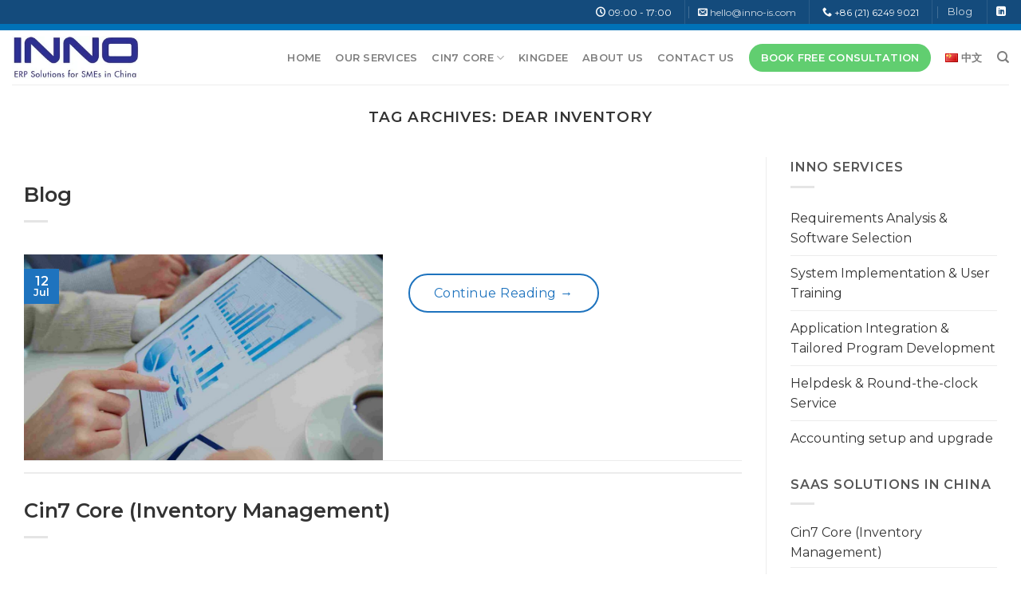

--- FILE ---
content_type: text/html; charset=UTF-8
request_url: https://www.inno-is.com/tag/dear-inventory/
body_size: 16111
content:
<!DOCTYPE html>
<!--[if IE 9 ]> <html lang="en-US" class="ie9 loading-site no-js"> <![endif]-->
<!--[if IE 8 ]> <html lang="en-US" class="ie8 loading-site no-js"> <![endif]-->
<!--[if (gte IE 9)|!(IE)]><!--><html lang="en-US" class="loading-site no-js"> <!--<![endif]-->
<head>
<meta charset="UTF-8"/>
<link rel="profile" href="http://gmpg.org/xfn/11"/>
<link rel="pingback" href="https://www.inno-is.com/xmlrpc.php"/>
<meta name='robots' content='max-image-preview:large'/>
<meta name="viewport" content="width=device-width, initial-scale=1, maximum-scale=1"/>
<title>dear inventory &ndash; INNO</title>
<meta name="description" content="dear inventory &ndash; INNO Consulting brings to you localized SAAS business solutions and provides implementation service to business clients operating in trading, manufacturing, retail, and professional service sectors."/>
<meta name="robots" content="index, follow"/>
<meta name="googlebot" content="index, follow, max-snippet:-1, max-image-preview:large, max-video-preview:-1"/>
<meta name="bingbot" content="index, follow, max-snippet:-1, max-image-preview:large, max-video-preview:-1"/>
<link rel="canonical" href="https://www.inno-is.com/tag/dear-inventory/"/>
<meta property="og:locale" content="en_US"/>
<meta property="og:type" content="article"/>
<meta property="og:title" content="dear inventory &ndash; INNO"/>
<meta property="og:description" content="dear inventory &ndash; INNO Consulting brings to you localized SAAS business solutions and provides implementation service to business clients operating in trading, manufacturing, retail, and professional service sectors."/>
<meta property="og:url" content="https://www.inno-is.com/tag/dear-inventory/"/>
<meta property="og:site_name" content="INNO"/>
<meta name="twitter:card" content="summary_large_image"/>
<script type="application/ld+json" class="yoast-schema-graph">{"@context":"https://schema.org","@graph":[{"@type":"Organization","@id":"https://www.inno-is.com/#organization","name":"INNO Information System (Shanghai) Co., Ltd","url":"https://www.inno-is.com/","sameAs":["https://www.linkedin.com/in/jano-tse-853629b6/"],"logo":{"@type":"ImageObject","@id":"https://www.inno-is.com/#logo","inLanguage":"en-US","url":"https://www.inno-is.com/wp-content/uploads/2020/01/inno-logo-dark.png","width":720,"height":160,"caption":"INNO Information System (Shanghai) Co., Ltd"},"image":{"@id":"https://www.inno-is.com/#logo"}},{"@type":"WebSite","@id":"https://www.inno-is.com/#website","url":"https://www.inno-is.com/","name":"INNO","description":"Cloud Business Software Expert in China","publisher":{"@id":"https://www.inno-is.com/#organization"},"potentialAction":[{"@type":"SearchAction","target":"https://www.inno-is.com/?s={search_term_string}","query-input":"required name=search_term_string"}],"inLanguage":"en-US"},{"@type":"CollectionPage","@id":"https://www.inno-is.com/tag/dear-inventory/#webpage","url":"https://www.inno-is.com/tag/dear-inventory/","name":"dear inventory &ndash; INNO","isPartOf":{"@id":"https://www.inno-is.com/#website"},"description":"dear inventory &ndash; INNO Consulting brings to you localized SAAS business solutions and provides implementation service to business clients operating in trading, manufacturing, retail, and professional service sectors.","inLanguage":"en-US"}]}</script>
<link rel='dns-prefetch' href='//www.inno-is.com'/>
<link rel='dns-prefetch' href='//fonts.googleapis.com'/>
<link rel="alternate" type="application/rss+xml" title="INNO &raquo; Feed" href="https://www.inno-is.com/feed/"/>
<link rel="alternate" type="application/rss+xml" title="INNO &raquo; Comments Feed" href="https://www.inno-is.com/comments/feed/"/>
<link rel="alternate" type="application/rss+xml" title="INNO &raquo; dear inventory Tag Feed" href="https://www.inno-is.com/tag/dear-inventory/feed/"/>
<style id='classic-theme-styles-inline-css'>.wp-block-button__link{color:#fff;background-color:#32373c;border-radius:9999px;box-shadow:none;text-decoration:none;padding:calc(.667em + 2px) calc(1.333em + 2px);font-size:1.125em}.wp-block-file__button{background:#32373c;color:#fff;text-decoration:none}</style>
<link rel="stylesheet" type="text/css" href="//www.inno-is.com/wp-content/cache/wpfc-minified/ehnc2xux/8itoj.css" media="all"/>
<style id='flatsome-main-inline-css'>@font-face{font-family:"fl-icons";font-display:block;src:url(https://www.inno-is.com/wp-content/themes/inno/assets/css/icons/fl-icons.eot?v=3.14.1);src:url(https://www.inno-is.com/wp-content/themes/inno/assets/css/icons/fl-icons.eot#iefix?v=3.14.1) format("embedded-opentype"), url(https://www.inno-is.com/wp-content/themes/inno/assets/css/icons/fl-icons.woff2?v=3.14.1) format("woff2"), url(https://www.inno-is.com/wp-content/themes/inno/assets/css/icons/fl-icons.ttf?v=3.14.1) format("truetype"), url(https://www.inno-is.com/wp-content/themes/inno/assets/css/icons/fl-icons.woff?v=3.14.1) format("woff"), url(https://www.inno-is.com/wp-content/themes/inno/assets/css/icons/fl-icons.svg?v=3.14.1#fl-icons) format("svg");}</style>
<link rel="stylesheet" type="text/css" href="//www.inno-is.com/wp-content/cache/wpfc-minified/eium1gzr/8itoj.css" media="all"/>
<link rel="https://api.w.org/" href="https://www.inno-is.com/wp-json/"/><link rel="alternate" type="application/json" href="https://www.inno-is.com/wp-json/wp/v2/tags/305"/><link rel="EditURI" type="application/rsd+xml" title="RSD" href="https://www.inno-is.com/xmlrpc.php?rsd"/>
<meta name="generator" content="WordPress 6.3.5"/>
<script async src="https://www.googletagmanager.com/gtag/js?id=UA-119975498-21"></script>
<script>window.dataLayer=window.dataLayer||[];
function gtag(){dataLayer.push(arguments);}
gtag('js', new Date());
gtag('config', 'UA-119975498-21');</script>
<link rel="alternate" href="https://www.inno-is.com/tag/dear-inventory/" hreflang="en"/>
<link rel="alternate" href="https://www.inno-is.com/zh/tag/dear-inventory/" hreflang="zh"/>
<style>.bg{opacity:0;transition:opacity 1s;-webkit-transition:opacity 1s;}
.bg-loaded{opacity:1;}</style>
<!--[if IE]><link rel="stylesheet" type="text/css" href="https://www.inno-is.com/wp-content/themes/inno/assets/css/ie-fallback.css"><![endif]-->
<script async src="https://www.googletagmanager.com/gtag/js?id=UA-119975498-21"></script>
<script>window.dataLayer=window.dataLayer||[];
function gtag(){dataLayer.push(arguments);}
gtag('js', new Date());
gtag('config', 'UA-119975498-21');</script>
<link rel="icon" href="https://www.inno-is.com/wp-content/uploads/2021/05/cropped-inno_icon-2-32x32.png" sizes="32x32"/>
<link rel="icon" href="https://www.inno-is.com/wp-content/uploads/2021/05/cropped-inno_icon-2-192x192.png" sizes="192x192"/>
<link rel="apple-touch-icon" href="https://www.inno-is.com/wp-content/uploads/2021/05/cropped-inno_icon-2-180x180.png"/>
<meta name="msapplication-TileImage" content="https://www.inno-is.com/wp-content/uploads/2021/05/cropped-inno_icon-2-270x270.png"/>
<style id="custom-css">:root{--primary-color:#1e73be;}.full-width .ubermenu-nav, .container, .row{max-width:1310px}.row.row-collapse{max-width:1280px}.row.row-small{max-width:1302.5px}.row.row-large{max-width:1340px}.header-main{height:68px}#logo img{max-height:68px}#logo{width:160px;}.header-top{min-height:30px}.transparent .header-main{height:265px}.transparent #logo img{max-height:265px}.has-transparent + .page-title:first-of-type,.has-transparent + #main > .page-title,.has-transparent + #main > div > .page-title,.has-transparent + #main .page-header-wrapper:first-of-type .page-title{padding-top:295px;}.header.show-on-scroll,.stuck .header-main{height:70px!important}.stuck #logo img{max-height:70px!important}.header-bottom{background-color:#f1f1f1}.header-main .nav > li > a{line-height:16px}.stuck .header-main .nav > li > a{line-height:50px}@media(max-width:549px){.header-main{height:70px}#logo img{max-height: 70px}}.nav-dropdown-has-arrow.nav-dropdown-has-border li.has-dropdown:before{border-bottom-color:#ffffff;}.nav .nav-dropdown{border-color:#ffffff}.nav-dropdown{border-radius:3px}.nav-dropdown{font-size:80%}.header-top{background-color:#144b7c!important;}
.accordion-title.active, .has-icon-bg .icon .icon-inner,.logo a, .primary.is-underline, .primary.is-link, .badge-outline .badge-inner, .nav-outline > li.active> a,.nav-outline >li.active > a, .cart-icon strong,[data-color='primary'], .is-outline.primary{color:#1e73be;}
[data-text-color="primary"]{color:#1e73be!important;}
[data-text-bg="primary"]{background-color:#1e73be;}
.scroll-to-bullets a,.featured-title, .label-new.menu-item > a:after, .nav-pagination > li > .current,.nav-pagination > li > span:hover,.nav-pagination > li > a:hover,.has-hover:hover .badge-outline .badge-inner,button[type="submit"], .button.wc-forward:not(.checkout):not(.checkout-button), .button.submit-button, .button.primary:not(.is-outline),.featured-table .title,.is-outline:hover, .has-icon:hover .icon-label,.nav-dropdown-bold .nav-column li > a:hover, .nav-dropdown.nav-dropdown-bold > li > a:hover, .nav-dropdown-bold.dark .nav-column li > a:hover, .nav-dropdown.nav-dropdown-bold.dark > li > a:hover, .is-outline:hover, .tagcloud a:hover,.grid-tools a, input[type='submit']:not(.is-form), .box-badge:hover .box-text, input.button.alt,.nav-box > li > a:hover,.nav-box > li.active > a,.nav-pills > li.active > a ,.current-dropdown .cart-icon strong, .cart-icon:hover strong, .nav-line-bottom > li > a:before, .nav-line-grow > li > a:before, .nav-line > li > a:before,.banner, .header-top, .slider-nav-circle .flickity-prev-next-button:hover svg, .slider-nav-circle .flickity-prev-next-button:hover .arrow, .primary.is-outline:hover, .button.primary:not(.is-outline), input[type='submit'].primary, input[type='submit'].primary, input[type='reset'].button, input[type='button'].primary, .badge-inner{background-color:#1e73be;}
.nav-vertical.nav-tabs > li.active > a,.scroll-to-bullets a.active,.nav-pagination > li > .current,.nav-pagination > li > span:hover,.nav-pagination > li > a:hover,.has-hover:hover .badge-outline .badge-inner,.accordion-title.active,.featured-table,.is-outline:hover, .tagcloud a:hover,blockquote, .has-border, .cart-icon strong:after,.cart-icon strong,.blockUI:before, .processing:before,.loading-spin, .slider-nav-circle .flickity-prev-next-button:hover svg, .slider-nav-circle .flickity-prev-next-button:hover .arrow, .primary.is-outline:hover{border-color:#1e73be}.nav-tabs > li.active > a{border-top-color:#1e73be}.widget_shopping_cart_content .blockUI.blockOverlay:before{border-left-color:#1e73be}.woocommerce-checkout-review-order .blockUI.blockOverlay:before{border-left-color:#1e73be}
.slider .flickity-prev-next-button:hover svg,.slider .flickity-prev-next-button:hover .arrow{fill:#1e73be;}
[data-icon-label]:after, .secondary.is-underline:hover,.secondary.is-outline:hover,.icon-label,.button.secondary:not(.is-outline),.button.alt:not(.is-outline), .badge-inner.on-sale, .button.checkout, .single_add_to_cart_button, .current .breadcrumb-step{background-color:#61ce70;}[data-text-bg="secondary"]{background-color:#61ce70;}
.secondary.is-underline,.secondary.is-link, .secondary.is-outline,.stars a.active, .star-rating:before, .woocommerce-page .star-rating:before,.star-rating span:before, .color-secondary{color:#61ce70}
[data-text-color="secondary"]{color:#61ce70!important;}
.secondary.is-outline:hover{border-color:#61ce70}.success.is-underline:hover,.success.is-outline:hover,.success{background-color:#144b7c}.success-color, .success.is-link, .success.is-outline{color:#144b7c;}.success-border{border-color:#144b7c!important;}
[data-text-color="success"]{color:#144b7c!important;}
[data-text-bg="success"]{background-color:#144b7c;}body{font-size:100%;}@media screen and (max-width:549px){body{font-size: 100%;}}body{font-family:"Montserrat", sans-serif}body{font-weight:0}body{color:#555555}.nav > li > a{font-family:"Montserrat", sans-serif;}.mobile-sidebar-levels-2 .nav > li > ul > li > a{font-family:"Montserrat", sans-serif;}.nav > li > a{font-weight:600;}.mobile-sidebar-levels-2 .nav > li > ul > li > a{font-weight:600;}h1,h2,h3,h4,h5,h6,.heading-font, .off-canvas-center .nav-sidebar.nav-vertical > li > a{font-family:"Montserrat", sans-serif;}h1,h2,h3,h4,h5,h6,.heading-font,.banner h1,.banner h2{font-weight:600;}h1,h2,h3,h4,h5,h6,.heading-font{color:#333333;}.alt-font{font-family:"Montserrat Alternates", sans-serif;}.alt-font{font-weight:0!important;}.header:not(.transparent) .header-nav-main.nav > li > a:hover,.header:not(.transparent) .header-nav-main.nav > li.active > a,.header:not(.transparent) .header-nav-main.nav > li.current > a,.header:not(.transparent) .header-nav-main.nav > li > a.active,.header:not(.transparent) .header-nav-main.nav > li > a.current{color:#144b7c;}.header-nav-main.nav-line-bottom > li > a:before,.header-nav-main.nav-line-grow > li > a:before,.header-nav-main.nav-line > li > a:before,.header-nav-main.nav-box > li > a:hover,.header-nav-main.nav-box > li.active > a,.header-nav-main.nav-pills > li > a:hover,.header-nav-main.nav-pills > li.active > a{color:#FFF!important;background-color: #144b7c;}a{color:#333333;}a:hover{color:#144b7c;}.tagcloud a:hover{border-color:#144b7c;background-color:#144b7c;}.widget a{color:#333333;}.widget a:hover{color:#144b7c;}.widget .tagcloud a:hover{border-color:#144b7c;background-color:#144b7c;}input[type='submit'], input[type="button"], button:not(.icon), .button:not(.icon){border-radius:99!important}.absolute-footer, html{background-color:#ffffff}.label-new.menu-item > a:after{content:"New";}.label-hot.menu-item > a:after{content:"Hot";}.label-sale.menu-item > a:after{content:"Sale";}.label-popular.menu-item > a:after{content:"Popular";}</style><style id="yellow-pencil">.medium-logo-center .menu-item .nav-top-link{font-weight:600;font-size:12.8px;}.footer-section h3 a{text-transform:capitalize;font-weight:400;color:#555;font-size:12.8px;}#footer .footer-section .section-bg{border-top-width:1px;border-top-color:#eee;border-top-style:solid;-webkit-box-shadow:0px -5px 6px -2px rgba(85,85,85,0.1);box-shadow:0px -5px 6px -2px rgba(85,85,85,0.1);}#footer .container{border-top-style:solid;border-top-width:3px;border-top-color:rgb(36,120,186);padding-top:15px;padding-bottom:0px;}.footer-primary .copyright-footer strong{font-weight:600;color:#222;}#menu-footer-menu .menu-item a{font-weight:600;color:#666;font-size:12.8px;}.button.icon.circle>i:only-child{margin:0 15px;}#post-list .entry-summary a{padding-top:10px;padding-bottom:10px;padding-left:30px;padding-right:30px;border-top-left-radius:99px;border-top-right-radius:99px;border-bottom-left-radius:99px;border-bottom-right-radius:99px;line-height:16px !important;text-transform:capitalize;font-weight:500;font-size:16px !important;}#wrapper #main #content .row-divided .col #post-list .hentry .article-inner .entry-content .entry-summary .text-left a{line-height:16px !important;}.page-header-wrapper .page-title .page-title-inner{padding-top:10px !important;padding-bottom:10px;}#wrapper #main #content .page-header-wrapper .page-title .page-title-inner{padding-top:10px !important;}#content .section .secondary{line-height:44px;height:46px;}#content .section .white{line-height:42px;height:44px;}#main .page-title .flex-right nav{font-size:0.8em !important;}.page-header-apps-nav{background-color:#000;}.nav-horizontal li a{text-transform:capitalize;}#main h3 a{font-size:20px !important;}.footer-section p{font-size:12.8px;}#footer b .copyright-footer{font-size:12.8px;}#footer .footer-secondary .inline-block{font-size:12.8px;}.align-equal .icon-box-left .icon-box-text{padding-top:10px;}.row-large .icon img{-webkit-filter:brightness(0.82) contrast(1.89);filter:brightness(0.82) contrast(1.89);}.app-logo-round img{background-color:rgba(0,0,0,0.03);border-top-left-radius:50%;border-top-right-radius:50%;border-bottom-left-radius:50%;border-bottom-right-radius:50%;width:75% !important;}#block_widget-2 .secondary span{font-weight:400;color:#ffffff;font-size:14px;padding-top:15px;}#ez-toc-container{margin-top:18px;margin-bottom:0px;}#ez-toc-container nav .ez-toc-list > li{text-align:left;}#ez-toc-container p{color:#333;}#top-link{margin-bottom:80px;}#top-bar{border-bottom-width:8px;border-bottom-style:solid;border-bottom-color:rgb(0,114,183);}#menu-item-2665{padding:0px 15px !important;background-color:#61ce70;border-radius:99px;}#menu-item-2665:hover{background-color:#1e73be;}#menu-item-2665 a{color:#fff !important;}#header #masthead .menu-item .nav-top-link{line-height:1.2em !important;}.footer-section h3 .widget{padding-left:0px;padding-right:0px;}.medium-logo-center .nav-dropdown-simple a{font-weight:600;}#menu-new-services .menu-item a{padding-top:9px;padding-bottom:9px;}.nav-wrapper li a{padding-top:6px;padding-bottom:6px;height:38px;}#content .section .primary{line-height:44px;height:46px;}.html_topbar_right p i{font-size:16px;line-height:1.6em;position:relative;top:2px;margin-right:2px;-webkit-animation-fill-mode:both;animation-fill-mode:both;-webkit-animation-iteration-count:6;animation-iteration-count:6;color:#f51d65;}.html_topbar_right p i.yp_onscreen{-webkit-animation-duration:1s;animation-duration:1s;-webkit-animation-delay:0s;animation-delay:0s;-webkit-transform-origin:top center;-ms-transform-origin:top center;transform-origin:top center;-webkit-animation-name:swing;animation-name:swing;}.custom-footer-bottom .col-inner{font-size:14px;line-height:3em;}#footer .medium-text-center{display:none;}#menu-item-5999{padding:0px 15px !important;background-color:#61ce70;border-radius:99px;}#menu-item-5999:hover{background-color:#1e73be;}#menu-item-5999 a{color:#fff !important;}.top-bar-nav .html_topbar_left a{font-size:12px;}@media(max-width:1024px){#content .secondary span{font-weight:400 !important;font-size:14px !important;}.section-content .row-collapse .col .col-inner .gap-element{padding-top:15px !important;}#content .md-x .image-cover{min-height:228px;}}@media(max-width:767px){#content .secondary span{font-weight:400 !important;font-size:14px !important;}.section-content .row-collapse .col .col-inner .gap-element{padding-top:15px !important;}#content .md-x .image-cover{min-height:228px;}}</style></head>
<body class="archive tag tag-dear-inventory tag-305 non-logged-in box-shadow nav-dropdown-has-arrow nav-dropdown-has-shadow nav-dropdown-has-border parallax-mobile elementor-default">
<a class="skip-link screen-reader-text" href="#main">Skip to content</a>
<div id="wrapper">
<header id="header" class="header has-sticky sticky-jump">
<div class="header-wrapper">
<div id="top-bar" class="header-top hide-for-sticky nav-dark hide-for-medium">
<div class="flex-row container">
<div class="flex-col hide-for-medium flex-left"> <ul class="nav nav-left medium-nav-center nav-small nav-divided"> </ul></div><div class="flex-col hide-for-medium flex-center"> <ul class="nav nav-center nav-small nav-divided"> </ul></div><div class="flex-col hide-for-medium flex-right">
<ul class="nav top-bar-nav nav-right nav-small nav-divided">
<li class="html custom html_top_right_text"><i class="icon-clock"></i> 09:00 - 17:00</li><li class="header-divider"></li><li class="html custom html_topbar_left"><i class="icon-envelop" style="top:5px;"></i> <a href="mailto:hello@inno-is.com"> hello@inno-is.com</a></li><li class="header-divider"></li><li class="html custom html_nav_position_text_top"><i class="icon-phone"></i> +86 (21) 6249 9021</li><li class="header-divider"></li><li id="menu-item-5982" class="menu-item menu-item-type-post_type menu-item-object-page current_page_parent menu-item-5982 menu-item-design-default"><a href="https://www.inno-is.com/blog/" class="nav-top-link">Blog</a></li>
<li class="header-divider"></li><li class="html header-social-icons ml-0"> <div class="social-icons follow-icons"><a href="https://www.linkedin.com/in/jano-tse-853629b6/" target="_blank" rel="noopener noreferrer nofollow" data-label="LinkedIn" class="icon plain linkedin tooltip" title="Follow on LinkedIn" aria-label="Follow on LinkedIn"><i class="icon-linkedin"></i></a></div></li>          </ul></div></div></div><div id="masthead" class="header-main">
<div class="header-inner flex-row container logo-left medium-logo-center" role="navigation">
<div id="logo" class="flex-col logo">  <a href="https://www.inno-is.com/" title="INNO - Cloud Business Software Expert in China" rel="home"> <img width="160" height="68" src="https://www.inno-is.com/wp-content/uploads/2020/07/inno-logo.jpg" class="header_logo header-logo" alt="INNO"/><img width="160" height="68" src="https://www.inno-is.com/wp-content/uploads/2020/01/inno-logo-light.png" class="header-logo-dark" alt="INNO"/></a></div><div class="flex-col show-for-medium flex-left"> <ul class="mobile-nav nav nav-left"> <li class="nav-icon has-icon"> <a href="#" data-open="#main-menu" data-pos="center" data-bg="main-menu-overlay" data-color="" class="is-small" aria-label="Menu" aria-controls="main-menu" aria-expanded="false"> <i class="icon-menu"></i> </a> </li> </ul></div><div class="flex-col hide-for-medium flex-left flex-grow"> <ul class="header-nav header-nav-main nav nav-left nav-spacing-medium nav-uppercase"> </ul></div><div class="flex-col hide-for-medium flex-right">
<ul class="header-nav header-nav-main nav nav-right nav-spacing-medium nav-uppercase">
<li id="menu-item-2289" class="menu-item menu-item-type-post_type menu-item-object-page menu-item-home menu-item-2289 menu-item-design-default"><a href="https://www.inno-is.com/" class="nav-top-link">Home</a></li>
<li id="menu-item-2629" class="menu-item menu-item-type-post_type menu-item-object-page menu-item-2629 menu-item-design-default"><a href="https://www.inno-is.com/our-services/" class="nav-top-link">Our Services</a></li>
<li id="menu-item-2638" class="menu-item menu-item-type-post_type menu-item-object-page menu-item-has-children menu-item-2638 menu-item-design-default has-dropdown"><a href="https://www.inno-is.com/saas-solutions-in-china/dear-inventory-software/" class="nav-top-link">Cin7 Core<i class="icon-angle-down"></i></a>
<ul class="sub-menu nav-dropdown nav-dropdown-simple">
<li id="menu-item-4631" class="menu-item menu-item-type-custom menu-item-object-custom menu-item-4631"><a href="/saas-solutions-in-china/dear-inventory-software/#dear-features">Features</a></li>
<li id="menu-item-6742" class="menu-item menu-item-type-custom menu-item-object-custom menu-item-6742"><a href="#why-us">Why Us</a></li>
<li id="menu-item-6989" class="menu-item menu-item-type-custom menu-item-object-custom menu-item-6989"><a href="https://www.cin7.com/pricing/">Cin7 Core Pricing</a></li>
<li id="menu-item-4632" class="menu-item menu-item-type-custom menu-item-object-custom menu-item-4632"><a href="/saas-solutions-in-china/dear-inventory-software/#case-study">Case Study</a></li>
<li id="menu-item-4633" class="menu-item menu-item-type-custom menu-item-object-custom menu-item-4633"><a href="/saas-solutions-in-china/dear-inventory-software/#faq">FAQs</a></li>
</ul>
</li>
<li id="menu-item-2637" class="menu-item menu-item-type-post_type menu-item-object-page menu-item-2637 menu-item-design-default"><a href="https://www.inno-is.com/saas-solutions-in-china/kingdee-k-3-cloud-erp/" class="nav-top-link">Kingdee</a></li>
<li id="menu-item-2666" class="menu-item menu-item-type-post_type menu-item-object-page menu-item-2666 menu-item-design-default"><a href="https://www.inno-is.com/about-us/" class="nav-top-link">About Us</a></li>
<li id="menu-item-4295" class="menu-item menu-item-type-post_type menu-item-object-page menu-item-4295 menu-item-design-default"><a href="https://www.inno-is.com/contact-us/" class="nav-top-link">Contact Us</a></li>
<li id="menu-item-2665" class="menu-item menu-item-type-post_type menu-item-object-page menu-item-2665 menu-item-design-default"><a href="https://www.inno-is.com/booking/" class="nav-top-link">BOOK FREE CONSULTATION</a></li>
<li id="menu-item-5908-zh" class="lang-item lang-item-899 lang-item-zh lang-item-first menu-item menu-item-type-custom menu-item-object-custom menu-item-5908-zh menu-item-design-default"><a href="https://www.inno-is.com/zh/tag/dear-inventory/" hreflang="zh-CN" lang="zh-CN" class="nav-top-link"><img src="[data-uri]" title="中文" alt="中文" width="16" height="11"/><span style="margin-left:0.3em;">中文</span></a></li>
<li class="header-search header-search-dropdown has-icon has-dropdown menu-item-has-children">
<a href="#" aria-label="Search" class="is-small"><i class="icon-search"></i></a>
<ul class="nav-dropdown nav-dropdown-simple">
<li class="header-search-form search-form html relative has-icon"> <div class="header-search-form-wrapper"> <div class="searchform-wrapper ux-search-box relative is-normal"><form method="get" class="searchform" action="https://www.inno-is.com/" role="search"> <div class="flex-row relative"> <div class="flex-col flex-grow"> <input type="search" class="search-field mb-0" name="s" value="" id="s" placeholder="Search&hellip;" /></div><div class="flex-col"> <button type="submit" class="ux-search-submit submit-button secondary button icon mb-0" aria-label="Submit"> <i class="icon-search"></i> </button></div></div><div class="live-search-results text-left z-top"></div></form></div></div></li>	</ul>
</li>
</ul></div><div class="flex-col show-for-medium flex-right"> <ul class="mobile-nav nav nav-right"> </ul></div></div><div class="container"><div class="top-divider full-width"></div></div></div><div class="header-bg-container fill"><div class="header-bg-image fill"></div><div class="header-bg-color fill"></div></div></div></header>
<main id="main" class="">
<div id="content" class="blog-wrapper blog-archive page-wrapper">
<header class="archive-page-header">
<div class="row">
<div class="large-12 text-center col"> <h1 class="page-title is-large uppercase"> Tag Archives: <span>dear inventory</span> </h1></div></div></header>
<div class="row row-large row-divided">
<div class="large-9 col">
<div id="post-list">
<article id="post-19" class="post-19 page type-page status-publish has-post-thumbnail hentry tag-cloud-erp tag-cloud-erp-implementation tag-cloud-erp-system tag-cloud-erp-systems tag-dear-inventory tag-dear-inventory-china tag-dear-inventory-in-china tag-erp-implementation tag-erp-software-china tag-erp-software-in-china tag-erp-system-china tag-erp-system-in-china tag-kingdee-china tag-kingdee-cloud-erp tag-kingdee-erp tag-kingdee-k3-cloud">
<div class="article-inner">
<header class="entry-header">
<div class="entry-header-text text-left">
<h6 class="entry-category is-xsmall">
</h6>
<h2 class="entry-title"><a href="https://www.inno-is.com/blog/" rel="bookmark" class="plain">Blog</a></h2>
<div class="entry-divider is-divider small"></div></div></header>
<div class="entry-image-float">
<a href="https://www.inno-is.com/blog/">
<img width="1020" height="584" src="https://www.inno-is.com/wp-content/uploads/2016/07/hero_inner_blog-1280x733.jpg" class="attachment-large size-large wp-post-image" alt="" decoding="async" fetchpriority="high" srcset="https://www.inno-is.com/wp-content/uploads/2016/07/hero_inner_blog-1280x733.jpg 1280w, https://www.inno-is.com/wp-content/uploads/2016/07/hero_inner_blog-640x367.jpg 640w, https://www.inno-is.com/wp-content/uploads/2016/07/hero_inner_blog-1024x587.jpg 1024w, https://www.inno-is.com/wp-content/uploads/2016/07/hero_inner_blog.jpg 1920w" sizes="(max-width: 1020px) 100vw, 1020px"/></a>
<div class="badge absolute top post-date badge-square">
<div class="badge-inner"> <span class="post-date-day">12</span><br> <span class="post-date-month is-small">Jul</span></div></div></div><div class="entry-content">
<div class="entry-summary">
<div class="text-left"> <a class="more-link button primary is-outline is-smaller" href="https://www.inno-is.com/blog/">Continue reading <span class="meta-nav">&rarr;</span></a></div></div></div><div class="clearfix"></div><footer class="entry-meta clearfix">
</footer></div></article>
<article id="post-2529" class="post-2529 page type-page status-publish has-post-thumbnail hentry tag-business-software tag-business-software-in-china tag-cloud-based-inventory tag-cloud-based-inventory-control-system tag-cloud-based-inventory-free tag-cloud-based-inventory-management tag-cloud-based-inventory-management-free tag-cloud-based-inventory-management-systems tag-cloud-based-inventory-management-systems-free tag-cloud-based-inventory-software tag-cloud-based-inventory-software-free tag-cloud-based-inventory-system tag-cloud-for-inventory tag-cloud-for-inventory-management tag-cloud-in-inventory-management tag-cloud-inventory tag-cloud-inventory-and-accounting-software tag-cloud-inventory-app tag-cloud-inventory-application tag-cloud-inventory-free tag-cloud-inventory-management tag-cloud-inventory-management-app tag-cloud-inventory-management-for-small-business tag-cloud-inventory-management-free tag-cloud-inventory-management-software tag-cloud-inventory-management-software-for-small-business tag-cloud-inventory-management-software-free tag-cloud-inventory-software tag-cloud-inventory-software-in-china tag-cloud-inventory-system tag-cloud-inventory-system-free tag-cloud-inventory-tool tag-cloud-server-inventory tag-cloud-services-inventory tag-cloud-based-inventory-management-software tag-dear-inventory tag-dear-inventory-china tag-dear-inventory-in-china tag-dear-systems tag-dear-systems-help tag-dear-systems-integrations tag-dear-systems-inventory tag-dear-systems-inventory-control-account tag-dear-systems-inventory-management tag-dear-systems-inventory-software tag-dear-systems-partner tag-dear-systems-support tag-inventory-management tag-inventory-management-accounting tag-inventory-management-and-control tag-inventory-management-and-production-planning-and-scheduling tag-inventory-management-app tag-inventory-management-app-free tag-inventory-management-control tag-inventory-management-ecommerce tag-inventory-management-process tag-inventory-management-software tag-inventory-management-software-free tag-inventory-management-system tag-inventory-management-techniques">
<div class="article-inner">
<header class="entry-header">
<div class="entry-header-text text-left">
<h6 class="entry-category is-xsmall">
</h6>
<h2 class="entry-title"><a href="https://www.inno-is.com/saas-solutions-in-china/dear-inventory-software/" rel="bookmark" class="plain">Cin7 Core (Inventory Management)</a></h2>
<div class="entry-divider is-divider small"></div></div></header>
<div class="entry-image-float">
<a href="https://www.inno-is.com/saas-solutions-in-china/dear-inventory-software/">
<img width="600" height="400" src="https://www.inno-is.com/wp-content/uploads/2020/01/dear-system-green.png" class="attachment-large size-large wp-post-image" alt="DEAR Inventory - Cloud Inventory Management Software" decoding="async"/></a>
<div class="badge absolute top post-date badge-square">
<div class="badge-inner"> <span class="post-date-day">10</span><br> <span class="post-date-month is-small">Jan</span></div></div></div><div class="entry-content">
<div class="entry-summary">
<div class="text-left"> <a class="more-link button primary is-outline is-smaller" href="https://www.inno-is.com/saas-solutions-in-china/dear-inventory-software/">Continue reading <span class="meta-nav">&rarr;</span></a></div></div></div><div class="clearfix"></div><footer class="entry-meta clearfix">
</footer></div></article></div></div><div class="post-sidebar large-3 col">
<div id="secondary" class="widget-area" role="complementary">
<aside id="nav_menu-4" class="widget widget_nav_menu"><span class="widget-title"><span>INNO Services</span></span><div class="is-divider small"></div><div class="menu-new-services-container"><ul id="menu-new-services" class="menu"><li id="menu-item-4435" class="menu-item menu-item-type-custom menu-item-object-custom menu-item-4435"><a href="/our-services/#inno-services">Requirements Analysis &#038; Software Selection</a></li> <li id="menu-item-4436" class="menu-item menu-item-type-custom menu-item-object-custom menu-item-4436"><a href="/our-services/#inno-services">System Implementation &#038; User Training</a></li> <li id="menu-item-4437" class="menu-item menu-item-type-custom menu-item-object-custom menu-item-4437"><a href="/our-services/#inno-services">Application Integration &#038; Tailored Program Development</a></li> <li id="menu-item-4438" class="menu-item menu-item-type-custom menu-item-object-custom menu-item-4438"><a href="/our-services/#inno-services">Helpdesk &#038; Round-the-clock Service</a></li> <li id="menu-item-4439" class="menu-item menu-item-type-custom menu-item-object-custom menu-item-4439"><a href="/our-services/#inno-services">Accounting setup and upgrade</a></li> </ul></div></aside><aside id="nav_menu-2" class="widget widget_nav_menu"><span class="widget-title"><span>SaaS Solutions in China</span></span><div class="is-divider small"></div><div class="menu-service-apps-container"><ul id="menu-service-apps" class="menu"><li id="menu-item-2628" class="menu-item menu-item-type-post_type menu-item-object-page menu-item-2628"><a href="https://www.inno-is.com/saas-solutions-in-china/dear-inventory-software/">Cin7 Core (Inventory Management)</a></li> <li id="menu-item-2627" class="menu-item menu-item-type-post_type menu-item-object-page menu-item-2627"><a href="https://www.inno-is.com/saas-solutions-in-china/kingdee-k-3-cloud-erp/">Kingdee K/3 Cloud (ERP)</a></li> </ul></div></aside></div></div></div></div></main>
<footer id="footer" class="footer-wrapper">
<section class="section footer-section" id="section_1739396742">
<div class="bg section-bg fill bg-fill bg-loaded"></div><div class="section-content relative">
<div class="row" id="row-1236241909">
<div id="col-1518222982" class="col small-12 large-12">
<div class="col-inner">
<div id="gap-2134523955" class="gap-element clearfix" style="display:block; height:auto;">
<style>#gap-2134523955{padding-top:30px;}</style></div></div></div><div id="col-573076533" class="col medium-3 small-12 large-3">
<div class="col-inner">
<div class="img has-hover x md-x lg-x y md-y lg-y" id="image_1969764344">
<div class="img-inner dark"> <img width="720" height="160" src="https://www.inno-is.com/wp-content/uploads/2020/01/inno-logo-dark.png" class="attachment-original size-original" alt="" decoding="async" loading="lazy" srcset="https://www.inno-is.com/wp-content/uploads/2020/01/inno-logo-dark.png 720w, https://www.inno-is.com/wp-content/uploads/2020/01/inno-logo-dark-640x142.png 640w" sizes="(max-width: 720px) 100vw, 720px"/></div><style>#image_1969764344{width:40%;}</style></div><p>瑛沃信息技术（上海）有限公司<br />
INNO Information System (Shanghai) Co., Ltd</p>
<div id="gap-460948605" class="gap-element clearfix" style="display:block; height:auto;">
<style>#gap-460948605{padding-top:30px;}</style></div><h3>Get Connected On</h3>
<div class="social-icons follow-icons"><a href="mailto:hello@inno-is.com" data-label="E-mail" rel="nofollow" class="icon primary button circle email tooltip" title="Send us an email" aria-label="Send us an email"><i class="icon-envelop"></i></a><a href="https://www.linkedin.com/in/jano-tse-853629b6/" target="_blank" rel="noopener noreferrer nofollow" data-label="LinkedIn" class="icon primary button circle linkedin tooltip" title="Follow on LinkedIn" aria-label="Follow on LinkedIn"><i class="icon-linkedin"></i></a></div><div id="gap-867247593" class="gap-element clearfix" style="display:block; height:auto;">
<style>#gap-867247593{padding-top:15px;}</style></div></div></div><div id="col-1644230034" class="col medium-3 small-12 large-3">
<div class="col-inner">
<h3>Our Services</p>
<div id="gap-1382648204" class="gap-element clearfix" style="display:block; height:auto;">
<style>#gap-1382648204{padding-top:10px;}</style></div><ul class="sidebar-wrapper ul-reset"><div id="nav_menu-3" class="col pb-0 widget widget_nav_menu"><div class="menu-new-services-container"><ul id="menu-new-services-1" class="menu"><li class="menu-item menu-item-type-custom menu-item-object-custom menu-item-4435"><a href="/our-services/#inno-services">Requirements Analysis &#038; Software Selection</a></li> <li class="menu-item menu-item-type-custom menu-item-object-custom menu-item-4436"><a href="/our-services/#inno-services">System Implementation &#038; User Training</a></li> <li class="menu-item menu-item-type-custom menu-item-object-custom menu-item-4437"><a href="/our-services/#inno-services">Application Integration &#038; Tailored Program Development</a></li> <li class="menu-item menu-item-type-custom menu-item-object-custom menu-item-4438"><a href="/our-services/#inno-services">Helpdesk &#038; Round-the-clock Service</a></li> <li class="menu-item menu-item-type-custom menu-item-object-custom menu-item-4439"><a href="/our-services/#inno-services">Accounting setup and upgrade</a></li> </ul></div></div></ul></div></div><div id="col-142059494" class="col medium-3 small-12 large-3">
<div class="col-inner">
<h3>SaaS Applications</p>
<div id="gap-1298128989" class="gap-element clearfix" style="display:block; height:auto;">
<style>#gap-1298128989{padding-top:10px;}</style></div><div class="nav-wrapper"><ul class="nav nav-uppercase nav-vertical nav-size-small nav-divided text-left nav-left"><li class=active><a href="https://www.inno-is.com/saas-solutions-in-china/dear-inventory-software/">Cin7 Core (Inventory Management)</a></li><li class=><a href="https://www.inno-is.com/saas-solutions-in-china/kingdee-k-3-cloud-erp/">Kingdee K/3 Cloud (ERP)</a></li></ul></div></div></div><div id="col-1674321474" class="col medium-3 small-12 large-3">
<div class="col-inner">
<h3>Contact</h3>
<div id="gap-2028219973" class="gap-element clearfix" style="display:block; height:auto;">
<style>#gap-2028219973{padding-top:10px;}</style></div><p>3F, BUILDING 2 WANHANGDU ROAD NO.733 JING AN DISTRICT SHANGHAI, 200042, P.R.China</p>
<p>E-mail: hello@inno-is.com<br />
Tel: +86 (21) 6249 9021<br />
Mob: +86 18621831627</p></div></div></div></div><style>#section_1739396742{padding-top:40px;padding-bottom:40px;}</style>
</section>
<div class="row row-collapse" style="max-width:1340px" id="row-1106971024">
<div id="col-2055718464" class="col small-12 large-12">
<div class="col-inner">
<div class="is-divider divider clearfix" style="max-width:100%;background-color:rgb(30, 115, 190);"></div></div></div></div><div class="row custom-footer-bottom" id="row-404687675">
<div id="col-797514851" class="col medium-8 small-12 large-8">
<div class="col-inner"> <p>Copyright 2025 © <strong>INNO Information System (Shanghai) Co., Ltd All rights reserved</strong></p></div></div><div id="col-991670772" class="col medium-4 small-12 large-4">
<div class="col-inner text-right"> <p><a href="http://beian.miit.gov.cn/" target="_blank" rel="noopener noreferrer"><strong>沪ICP备19029320号-1</strong></a> <a href="http://wap.scjgj.sh.gov.cn/businessCheck/verifKey.do?showType=extShow&serial=9031000020190517160106000004660897-SAIC_SHOW_310000-2c9be8bd6f7928c3017039b3703b65c6812&signData=MEYCIQCd3t5c9+G0Yi0Wvb/jnq0EqKvWbfkTJKXNvyjIShgQTgIhAPm0D8G9ZSEVBMegLiVdNs4uGT5h0+/jfd25trbknxL1" target="_blank" rel="noopener noreferrer"><img src="https://www.inno-is.com/wp-content/uploads/2020/04/gongshang.jpg" width="32" style="margin-left:15px;"/></a></p></div></div></div><div class="absolute-footer light medium-text-center small-text-center">
<div class="container clearfix">
<div class="footer-secondary pull-right">
<div class="footer-text inline-block small-block"> <a href="http://beian.miit.gov.cn/" target="_blank"><strong>沪ICP备19029320号-1</strong></a> <a href="http://wap.scjgj.sh.gov.cn/businessCheck/verifKey.do?showType=extShow&serial=9031000020190517160106000004660897-SAIC_SHOW_310000-2c9be8bd6f7928c3017039b3703b65c6812&signData=MEYCIQCd3t5c9+G0Yi0Wvb/jnq0EqKvWbfkTJKXNvyjIShgQTgIhAPm0D8G9ZSEVBMegLiVdNs4uGT5h0+/jfd25trbknxL1" target="_blank"><img src="https://www.inno-is.com/wp-content/uploads/2020/04/gongshang.jpg" width="32" style="margin-left:15px;"/></a></div></div><div class="footer-primary pull-left">
<div class="menu-footer-menu-container"><ul id="menu-footer-menu" class="links footer-nav uppercase"><li id="menu-item-2263" class="menu-item menu-item-type-post_type menu-item-object-page menu-item-privacy-policy menu-item-2263"><a rel="privacy-policy" href="https://www.inno-is.com/privacy-policy/">Privacy &#038; Policy</a></li> <li id="menu-item-4152" class="menu-item menu-item-type-post_type menu-item-object-page menu-item-4152"><a href="https://www.inno-is.com/saas-solutions-in-china/">SaaS Solutions in China</a></li> <li id="menu-item-3366" class="menu-item menu-item-type-post_type menu-item-object-page menu-item-3366"><a href="https://www.inno-is.com/booking/">BOOK FREE CONSULTATION</a></li> <li id="menu-item-4150" class="menu-item menu-item-type-post_type menu-item-object-page current_page_parent menu-item-4150"><a href="https://www.inno-is.com/blog/">Blog</a></li> </ul></div><div class="copyright-footer"> Copyright 2025 © <strong>INNO Information System (Shanghai) Co., Ltd All rights reserved</strong></div></div></div></div><a href="#top" class="back-to-top button icon invert plain fixed bottom z-1 is-outline circle" id="top-link" aria-label="Go to top"><i class="icon-angle-up"></i></a>
</footer></div><div id="main-menu" class="mobile-sidebar no-scrollbar mfp-hide">
<div class="sidebar-menu no-scrollbar text-center"> <ul class="nav nav-sidebar nav-vertical nav-uppercase nav-anim"> <li class="menu-item menu-item-type-post_type menu-item-object-page menu-item-home menu-item-2289"><a href="https://www.inno-is.com/">Home</a></li> <li class="menu-item menu-item-type-post_type menu-item-object-page menu-item-2629"><a href="https://www.inno-is.com/our-services/">Our Services</a></li> <li class="menu-item menu-item-type-post_type menu-item-object-page menu-item-has-children menu-item-2638"><a href="https://www.inno-is.com/saas-solutions-in-china/dear-inventory-software/">Cin7 Core</a> <ul class="sub-menu nav-sidebar-ul children"> <li class="menu-item menu-item-type-custom menu-item-object-custom menu-item-4631"><a href="/saas-solutions-in-china/dear-inventory-software/#dear-features">Features</a></li> <li class="menu-item menu-item-type-custom menu-item-object-custom menu-item-6742"><a href="#why-us">Why Us</a></li> <li class="menu-item menu-item-type-custom menu-item-object-custom menu-item-6989"><a href="https://www.cin7.com/pricing/">Cin7 Core Pricing</a></li> <li class="menu-item menu-item-type-custom menu-item-object-custom menu-item-4632"><a href="/saas-solutions-in-china/dear-inventory-software/#case-study">Case Study</a></li> <li class="menu-item menu-item-type-custom menu-item-object-custom menu-item-4633"><a href="/saas-solutions-in-china/dear-inventory-software/#faq">FAQs</a></li> </ul> </li> <li class="menu-item menu-item-type-post_type menu-item-object-page menu-item-2637"><a href="https://www.inno-is.com/saas-solutions-in-china/kingdee-k-3-cloud-erp/">Kingdee</a></li> <li class="menu-item menu-item-type-post_type menu-item-object-page menu-item-2666"><a href="https://www.inno-is.com/about-us/">About Us</a></li> <li class="menu-item menu-item-type-post_type menu-item-object-page menu-item-4295"><a href="https://www.inno-is.com/contact-us/">Contact Us</a></li> <li class="menu-item menu-item-type-post_type menu-item-object-page menu-item-2665"><a href="https://www.inno-is.com/booking/">BOOK FREE CONSULTATION</a></li> <li class="lang-item lang-item-899 lang-item-zh lang-item-first menu-item menu-item-type-custom menu-item-object-custom menu-item-5908-zh"><a href="https://www.inno-is.com/zh/tag/dear-inventory/" hreflang="zh-CN" lang="zh-CN"><img src="[data-uri]" title="中文" alt="中文" width="16" height="11"/><span style="margin-left:0.3em;">中文</span></a></li> </ul></div></div><style id='global-styles-inline-css'>body{--wp--preset--color--black:#000000;--wp--preset--color--cyan-bluish-gray:#abb8c3;--wp--preset--color--white:#ffffff;--wp--preset--color--pale-pink:#f78da7;--wp--preset--color--vivid-red:#cf2e2e;--wp--preset--color--luminous-vivid-orange:#ff6900;--wp--preset--color--luminous-vivid-amber:#fcb900;--wp--preset--color--light-green-cyan:#7bdcb5;--wp--preset--color--vivid-green-cyan:#00d084;--wp--preset--color--pale-cyan-blue:#8ed1fc;--wp--preset--color--vivid-cyan-blue:#0693e3;--wp--preset--color--vivid-purple:#9b51e0;--wp--preset--gradient--vivid-cyan-blue-to-vivid-purple:linear-gradient(135deg,rgba(6,147,227,1) 0%,rgb(155,81,224) 100%);--wp--preset--gradient--light-green-cyan-to-vivid-green-cyan:linear-gradient(135deg,rgb(122,220,180) 0%,rgb(0,208,130) 100%);--wp--preset--gradient--luminous-vivid-amber-to-luminous-vivid-orange:linear-gradient(135deg,rgba(252,185,0,1) 0%,rgba(255,105,0,1) 100%);--wp--preset--gradient--luminous-vivid-orange-to-vivid-red:linear-gradient(135deg,rgba(255,105,0,1) 0%,rgb(207,46,46) 100%);--wp--preset--gradient--very-light-gray-to-cyan-bluish-gray:linear-gradient(135deg,rgb(238,238,238) 0%,rgb(169,184,195) 100%);--wp--preset--gradient--cool-to-warm-spectrum:linear-gradient(135deg,rgb(74,234,220) 0%,rgb(151,120,209) 20%,rgb(207,42,186) 40%,rgb(238,44,130) 60%,rgb(251,105,98) 80%,rgb(254,248,76) 100%);--wp--preset--gradient--blush-light-purple:linear-gradient(135deg,rgb(255,206,236) 0%,rgb(152,150,240) 100%);--wp--preset--gradient--blush-bordeaux:linear-gradient(135deg,rgb(254,205,165) 0%,rgb(254,45,45) 50%,rgb(107,0,62) 100%);--wp--preset--gradient--luminous-dusk:linear-gradient(135deg,rgb(255,203,112) 0%,rgb(199,81,192) 50%,rgb(65,88,208) 100%);--wp--preset--gradient--pale-ocean:linear-gradient(135deg,rgb(255,245,203) 0%,rgb(182,227,212) 50%,rgb(51,167,181) 100%);--wp--preset--gradient--electric-grass:linear-gradient(135deg,rgb(202,248,128) 0%,rgb(113,206,126) 100%);--wp--preset--gradient--midnight:linear-gradient(135deg,rgb(2,3,129) 0%,rgb(40,116,252) 100%);--wp--preset--font-size--small:13px;--wp--preset--font-size--medium:20px;--wp--preset--font-size--large:36px;--wp--preset--font-size--x-large:42px;--wp--preset--spacing--20:0.44rem;--wp--preset--spacing--30:0.67rem;--wp--preset--spacing--40:1rem;--wp--preset--spacing--50:1.5rem;--wp--preset--spacing--60:2.25rem;--wp--preset--spacing--70:3.38rem;--wp--preset--spacing--80:5.06rem;--wp--preset--shadow--natural:6px 6px 9px rgba(0, 0, 0, 0.2);--wp--preset--shadow--deep:12px 12px 50px rgba(0, 0, 0, 0.4);--wp--preset--shadow--sharp:6px 6px 0px rgba(0, 0, 0, 0.2);--wp--preset--shadow--outlined:6px 6px 0px -3px rgba(255, 255, 255, 1), 6px 6px rgba(0, 0, 0, 1);--wp--preset--shadow--crisp:6px 6px 0px rgba(0, 0, 0, 1);}:where(.is-layout-flex){gap:0.5em;}:where(.is-layout-grid){gap:0.5em;}body .is-layout-flow > .alignleft{float:left;margin-inline-start:0;margin-inline-end:2em;}body .is-layout-flow > .alignright{float:right;margin-inline-start:2em;margin-inline-end:0;}body .is-layout-flow > .aligncenter{margin-left:auto !important;margin-right:auto !important;}body .is-layout-constrained > .alignleft{float:left;margin-inline-start:0;margin-inline-end:2em;}body .is-layout-constrained > .alignright{float:right;margin-inline-start:2em;margin-inline-end:0;}body .is-layout-constrained > .aligncenter{margin-left:auto !important;margin-right:auto !important;}body .is-layout-constrained > :where(:not(.alignleft):not(.alignright):not(.alignfull)){max-width:var(--wp--style--global--content-size);margin-left:auto !important;margin-right:auto !important;}body .is-layout-constrained > .alignwide{max-width:var(--wp--style--global--wide-size);}body .is-layout-flex{display:flex;}body .is-layout-flex{flex-wrap:wrap;align-items:center;}body .is-layout-flex > *{margin:0;}body .is-layout-grid{display:grid;}body .is-layout-grid > *{margin:0;}:where(.wp-block-columns.is-layout-flex){gap:2em;}:where(.wp-block-columns.is-layout-grid){gap:2em;}:where(.wp-block-post-template.is-layout-flex){gap:1.25em;}:where(.wp-block-post-template.is-layout-grid){gap:1.25em;}.has-black-color{color:var(--wp--preset--color--black) !important;}.has-cyan-bluish-gray-color{color:var(--wp--preset--color--cyan-bluish-gray) !important;}.has-white-color{color:var(--wp--preset--color--white) !important;}.has-pale-pink-color{color:var(--wp--preset--color--pale-pink) !important;}.has-vivid-red-color{color:var(--wp--preset--color--vivid-red) !important;}.has-luminous-vivid-orange-color{color:var(--wp--preset--color--luminous-vivid-orange) !important;}.has-luminous-vivid-amber-color{color:var(--wp--preset--color--luminous-vivid-amber) !important;}.has-light-green-cyan-color{color:var(--wp--preset--color--light-green-cyan) !important;}.has-vivid-green-cyan-color{color:var(--wp--preset--color--vivid-green-cyan) !important;}.has-pale-cyan-blue-color{color:var(--wp--preset--color--pale-cyan-blue) !important;}.has-vivid-cyan-blue-color{color:var(--wp--preset--color--vivid-cyan-blue) !important;}.has-vivid-purple-color{color:var(--wp--preset--color--vivid-purple) !important;}.has-black-background-color{background-color:var(--wp--preset--color--black) !important;}.has-cyan-bluish-gray-background-color{background-color:var(--wp--preset--color--cyan-bluish-gray) !important;}.has-white-background-color{background-color:var(--wp--preset--color--white) !important;}.has-pale-pink-background-color{background-color:var(--wp--preset--color--pale-pink) !important;}.has-vivid-red-background-color{background-color:var(--wp--preset--color--vivid-red) !important;}.has-luminous-vivid-orange-background-color{background-color:var(--wp--preset--color--luminous-vivid-orange) !important;}.has-luminous-vivid-amber-background-color{background-color:var(--wp--preset--color--luminous-vivid-amber) !important;}.has-light-green-cyan-background-color{background-color:var(--wp--preset--color--light-green-cyan) !important;}.has-vivid-green-cyan-background-color{background-color:var(--wp--preset--color--vivid-green-cyan) !important;}.has-pale-cyan-blue-background-color{background-color:var(--wp--preset--color--pale-cyan-blue) !important;}.has-vivid-cyan-blue-background-color{background-color:var(--wp--preset--color--vivid-cyan-blue) !important;}.has-vivid-purple-background-color{background-color:var(--wp--preset--color--vivid-purple) !important;}.has-black-border-color{border-color:var(--wp--preset--color--black) !important;}.has-cyan-bluish-gray-border-color{border-color:var(--wp--preset--color--cyan-bluish-gray) !important;}.has-white-border-color{border-color:var(--wp--preset--color--white) !important;}.has-pale-pink-border-color{border-color:var(--wp--preset--color--pale-pink) !important;}.has-vivid-red-border-color{border-color:var(--wp--preset--color--vivid-red) !important;}.has-luminous-vivid-orange-border-color{border-color:var(--wp--preset--color--luminous-vivid-orange) !important;}.has-luminous-vivid-amber-border-color{border-color:var(--wp--preset--color--luminous-vivid-amber) !important;}.has-light-green-cyan-border-color{border-color:var(--wp--preset--color--light-green-cyan) !important;}.has-vivid-green-cyan-border-color{border-color:var(--wp--preset--color--vivid-green-cyan) !important;}.has-pale-cyan-blue-border-color{border-color:var(--wp--preset--color--pale-cyan-blue) !important;}.has-vivid-cyan-blue-border-color{border-color:var(--wp--preset--color--vivid-cyan-blue) !important;}.has-vivid-purple-border-color{border-color:var(--wp--preset--color--vivid-purple) !important;}.has-vivid-cyan-blue-to-vivid-purple-gradient-background{background:var(--wp--preset--gradient--vivid-cyan-blue-to-vivid-purple) !important;}.has-light-green-cyan-to-vivid-green-cyan-gradient-background{background:var(--wp--preset--gradient--light-green-cyan-to-vivid-green-cyan) !important;}.has-luminous-vivid-amber-to-luminous-vivid-orange-gradient-background{background:var(--wp--preset--gradient--luminous-vivid-amber-to-luminous-vivid-orange) !important;}.has-luminous-vivid-orange-to-vivid-red-gradient-background{background:var(--wp--preset--gradient--luminous-vivid-orange-to-vivid-red) !important;}.has-very-light-gray-to-cyan-bluish-gray-gradient-background{background:var(--wp--preset--gradient--very-light-gray-to-cyan-bluish-gray) !important;}.has-cool-to-warm-spectrum-gradient-background{background:var(--wp--preset--gradient--cool-to-warm-spectrum) !important;}.has-blush-light-purple-gradient-background{background:var(--wp--preset--gradient--blush-light-purple) !important;}.has-blush-bordeaux-gradient-background{background:var(--wp--preset--gradient--blush-bordeaux) !important;}.has-luminous-dusk-gradient-background{background:var(--wp--preset--gradient--luminous-dusk) !important;}.has-pale-ocean-gradient-background{background:var(--wp--preset--gradient--pale-ocean) !important;}.has-electric-grass-gradient-background{background:var(--wp--preset--gradient--electric-grass) !important;}.has-midnight-gradient-background{background:var(--wp--preset--gradient--midnight) !important;}.has-small-font-size{font-size:var(--wp--preset--font-size--small) !important;}.has-medium-font-size{font-size:var(--wp--preset--font-size--medium) !important;}.has-large-font-size{font-size:var(--wp--preset--font-size--large) !important;}.has-x-large-font-size{font-size:var(--wp--preset--font-size--x-large) !important;}</style>
<noscript id="wpfc-google-fonts"><link rel='stylesheet' id='flatsome-googlefonts-css' href='//fonts.googleapis.com/css?family=Montserrat%3Aregular%2C600%2Cregular%2C600%7CMontserrat+Alternates%3Aregular%2Cregular&#038;display=swap&#038;ver=3.9' type='text/css' media='all'/>
</noscript>
<script id='contact-form-7-js-extra'>var wpcf7={"api":{"root":"https:\/\/www.inno-is.com\/wp-json\/","namespace":"contact-form-7\/v1"}};</script>
<script id='flatsome-js-js-extra'>var flatsomeVars={"ajaxurl":"https:\/\/www.inno-is.com\/wp-admin\/admin-ajax.php","rtl":"","sticky_height":"70","assets_url":"https:\/\/www.inno-is.com\/wp-content\/themes\/inno\/assets\/js\/","lightbox":{"close_markup":"<button title=\"%title%\" type=\"button\" class=\"mfp-close\"><svg xmlns=\"http:\/\/www.w3.org\/2000\/svg\" width=\"28\" height=\"28\" viewBox=\"0 0 24 24\" fill=\"none\" stroke=\"currentColor\" stroke-width=\"2\" stroke-linecap=\"round\" stroke-linejoin=\"round\" class=\"feather feather-x\"><line x1=\"18\" y1=\"6\" x2=\"6\" y2=\"18\"><\/line><line x1=\"6\" y1=\"6\" x2=\"18\" y2=\"18\"><\/line><\/svg><\/button>","close_btn_inside":false},"user":{"can_edit_pages":false},"i18n":{"mainMenu":"Main Menu"},"options":{"cookie_notice_version":"1","swatches_layout":false,"swatches_box_select_event":false,"swatches_box_behavior_selected":false,"swatches_box_update_urls":"1","swatches_box_reset":false,"swatches_box_reset_extent":false,"swatches_box_reset_time":300,"search_result_latency":"0"}};</script>
<script>(function(html){html.className=html.className.replace(/\bno-js\b/,'js')})(document.documentElement);</script>
<script src='//www.inno-is.com/wp-content/cache/wpfc-minified/fqy6qkot/8itok.js'></script>
<script src='//www.inno-is.com/wp-content/cache/wpfc-minified/qocaqho/8itok.js' id='yellow-pencil-library-js'></script>
<script>window.addEventListener('load', function(event){
(function(){
var send=XMLHttpRequest.prototype.send
XMLHttpRequest.prototype.send=function(){
this.addEventListener('load', function(){
console.log(this.responseText)
var responses=JSON.parse(this.responseText)
if(responses.success==true){
if(window.location.href.includes('zh')){
gtag('event', "Contact_Send_CN", {
'event_category': "Contact_CN",
});
}else{
gtag('event', "Contact_Send_EN", {
'event_category': "Contact_EN",
});
};}})
return send.apply(this, arguments)
}})()
})</script>
<script>window.addEventListener('load', function(event){
document.querySelectorAll("a[href^='https://inventory.dearsystems.com.cn/account/createdearaccount']").forEach(function(e){
e.addEventListener('click', function(e){
if(window.location.href.includes('zh')){
gtag('event', "Trial_Click_CN", {
'event_category': "Trial_CN",
});
}else{
gtag('event', "Trial_Click_EN", {
'event_category': "Trial_EN",
});
};});
});
});</script>
<script>window.addEventListener('load', function(event){
document.querySelectorAll("a[href^='https://www.inno-is.com/saas-solutions-in-china/dear-inventory-software/#free-trial']").forEach(function(e){
e.addEventListener('click', function(e){
if(window.location.href.includes('zh')){
gtag('event', "Click_CN", {
'event_category': "Weekly_CN",
});
}else{
gtag('event', "Click_EN", {
'event_category': "Weekly_EN",
});
};});
});
});</script>
<!--[if IE]><script src="//cdnjs.cloudflare.com/ajax/libs/html5shiv/3.6.1/html5shiv.js"></script><![endif]-->
<!--[if IE]><script>var head=document.getElementsByTagName('head')[0],style=document.createElement('style');style.type='text/css';style.styleSheet.cssText=':before,:after{content:none !important';head.appendChild(style);setTimeout(function(){head.removeChild(style);}, 0);</script><![endif]-->
<!--[if IE]><script src="//www.inno-is.com/wp-content/cache/wpfc-minified/oz1lw51/8itok.js"></script><![endif]-->
<script>(function(){
var bp=document.createElement('script');
var curProtocol=window.location.protocol.split(':')[0];
if(curProtocol==='https'){
bp.src='https://zz.bdstatic.com/linksubmit/push.js';
}else{
bp.src='http://push.zhanzhang.baidu.com/push.js';
}
var s=document.getElementsByTagName("script")[0];
s.parentNode.insertBefore(bp, s);
})();</script>
<script src='//www.inno-is.com/wp-content/cache/wpfc-minified/2adtdr7s/8itok.js'></script>
<script>(function(){
var expirationDate=new Date();
expirationDate.setTime(expirationDate.getTime() + 31536000 * 1000);
document.cookie="pll_language=en; expires=" + expirationDate.toUTCString() + "; path=/";
}());</script>
<script>(function jqIsReady_611(){if(typeof jQuery==="undefined"){setTimeout(jqIsReady_611, 100);}else{
jQuery(document).ready(function(){
var calculation=function(plus_selector, minus_selector, count_selector, limit, dollar_amount, wrapper_selector){
jQuery(minus_selector).css('display', 'none');
jQuery(plus_selector).click(function (){
jQuery(count_selector).eq(0).text(Number(jQuery(count_selector).eq(0).text()) + 1);
jQuery(count_selector).eq(1).text(Number(jQuery(count_selector).eq(1).text()) + 1);
jQuery(count_selector).eq(2).text(Number(jQuery(count_selector).eq(2).text()) + 1);
jQuery(count_selector).eq(3).text(Number(jQuery(count_selector).eq(3).text()) + 1);
jQuery('#month-price').text(Number(jQuery('#month-price').text()) + dollar_amount);
jQuery('#save').text(Number(jQuery('#save').text()) + dollar_amount);
jQuery('#year-price').text(Number(jQuery('#year-price').text()) + dollar_amount*11);
if(Number(jQuery(count_selector).eq(0).text()) > limit){
jQuery(minus_selector).css('display', 'block');
jQuery(wrapper_selector + ' > .minus-imitation').css('display', 'none');
}});
jQuery(minus_selector).click(function (){
jQuery(count_selector).eq(0).text(Number(jQuery(count_selector).eq(0).text()) - 1);
jQuery(count_selector).eq(1).text(Number(jQuery(count_selector).eq(1).text()) - 1);
jQuery(count_selector).eq(2).text(Number(jQuery(count_selector).eq(2).text()) - 1);
jQuery(count_selector).eq(3).text(Number(jQuery(count_selector).eq(3).text()) - 1);
jQuery('#month-price').text(Number(jQuery('#month-price').text()) - dollar_amount);
jQuery('#save').text(Number(jQuery('#save').text()) - dollar_amount);
jQuery('#year-price').text(Number(jQuery('#year-price').text()) - dollar_amount*11);
if(Number(jQuery(count_selector).eq(0).text()) < limit+1){
jQuery(minus_selector).css('display', 'none');
jQuery(wrapper_selector + ' > .minus-imitation').css('display', 'block');
}});
}
calculation('.plus-users', '.minus-users', '.count-users', 5, 300, '.users');
calculation('.plus-api', '.minus-api', '.count-api', 0, 450, '.api');
calculation('.plus-b2b', '.minus-b2b', '.count-b2b', 0, 450, '.b2b');
calculation('.plus-pos', '.minus-pos', '.count-pos', 0, 450, '.pos');
calculation('.plus-external-integrations', '.minus-external-integrations', '.count-external-integrations', 2, 450, '.external-integrations');
jQuery(".count-notifications").eq(0).change(function(){
if(jQuery(".count-notifications").eq(0).prop("checked")){
jQuery('#month-price').text(Number(jQuery('#month-price').text()) + 450);
jQuery('#save').text(Number(jQuery('#save').text()) + 450);
jQuery('#year-price').text(Number(jQuery('#year-price').text()) + 450*11);
}else{
jQuery('#month-price').text(Number(jQuery('#month-price').text()) - 450);
jQuery('#save').text(Number(jQuery('#save').text())- 450);
jQuery('#year-price').text(Number(jQuery('#year-price').text()) - 450*11);
}});
jQuery(".production-module").eq(0).change(function(){
if(jQuery(".production-module").eq(0).prop("checked")){
jQuery('#month-price').text(Number(jQuery('#month-price').text()) + 600);
jQuery('#save').text(Number(jQuery('#save').text()) + 600);
jQuery('#year-price').text(Number(jQuery('#year-price').text()) + 600*11);
}else{
jQuery('#month-price').text(Number(jQuery('#month-price').text()) - 600);
jQuery('#save').text(Number(jQuery('#save').text())- 600);
jQuery('#year-price').text(Number(jQuery('#year-price').text()) - 600*11);
}});
});}})();</script>
<script>document.addEventListener('DOMContentLoaded',function(){function wpfcgl(){var wgh=document.querySelector('noscript#wpfc-google-fonts').innerText, wgha=wgh.match(/<link[^\>]+>/gi);for(i=0;i<wgha.length;i++){var wrpr=document.createElement('div');wrpr.innerHTML=wgha[i];document.body.appendChild(wrpr.firstChild);}}wpfcgl();});</script>
</body>
</html><!-- WP Fastest Cache file was created in 0.872 seconds, on December 12, 2025 @ 11:57 AM --><!-- via php -->